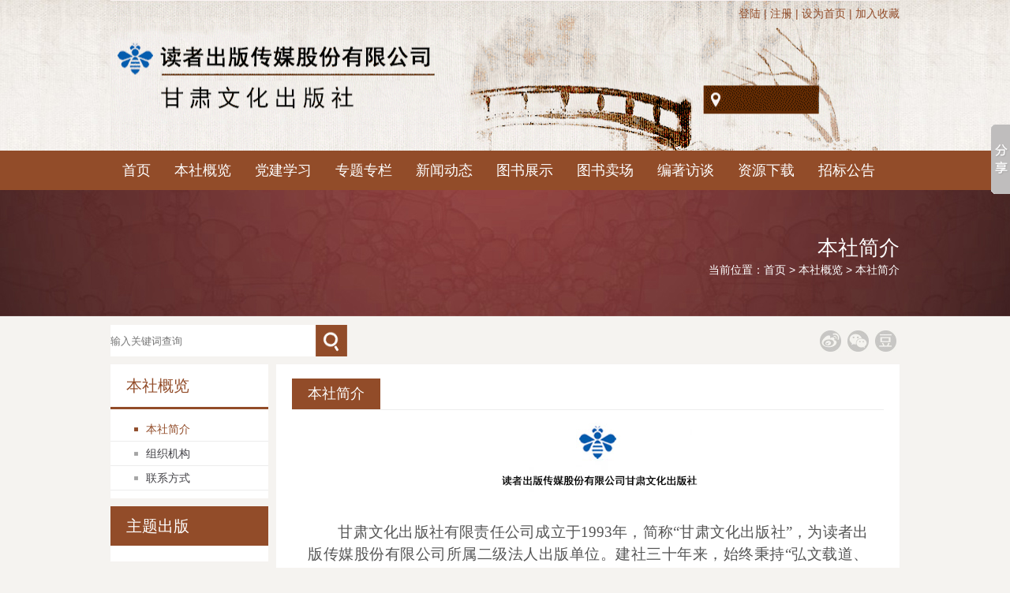

--- FILE ---
content_type: text/html
request_url: http://gswenhua.cn/htm/list/2_1.htm
body_size: 11927
content:

<!DOCTYPE html PUBLIC "-//W3C//DTD XHTML 1.0 Transitional//EN" "http://www.w3.org/TR/xhtml1/DTD/xhtml1-transitional.dtd">
<html xmlns="http://www.w3.org/1999/xhtml">
<head>
<meta http-equiv="Content-Type" content="text/html; charset=gb2312" />
<meta name="keywords" content="甘肃文化出版社,甘肃图书出版,甘肃文化出版机构,甘肃文学出版"/>
<meta name="description" content="甘肃文化出版社创建于1993年6月8日，是甘肃省新闻出版局主管主办的综合性国有出版单位。" />
<meta name="author" content="宏点网络网站管理系统|HDWS40S0300(042)" />
<meta name="copyright" content="甘肃文化出版社有限责任公司"/>
<title>本社简介|甘肃文化出版社</title>
<script src="../../HdInc/AInc.js"></script>
<script src="../../HdInc/AJs.js"></script>
<script>
$().ready(function() {
	$("#UserLoginStrTop").load("../../HdApp/HdBas/HdAjaxGetData.asp?ac=UserLoginStr&ComUrl=~~^~~^htm^list^2_1~htm");
	$("abbr.timeago").timeago();
});
</script>
<link rel="stylesheet" type="text/css" href="../../HdImg/HdBas/HdCss.css"/>
<link href="../../HdInc/css/smoothness/JQUIA.css" rel="stylesheet" type="text/css" />
<script>
checkBrowser("/m.asp?redirect_uri="+encodeURIComponent(window.location.href));
function checkBrowser(url) {
var ua = navigator.userAgent;
if (ua.match(/(iphone|Android|midp-2|opera mini|ucweb|windows ce|symbianos|blackberry|nokia|palm|cellphone)/i)) {
window.location.href = url;
}
}
</script>
</head>

<body>


<div style="width:100%; height:191px; background:url(../../HdImg/HdBas/top_bg.jpg) repeat-x center;">
  <div class="body" style="height:191px;">
    <h1 id="logo"> <a href="/" target="_blank"><img src="../../HdAtt/img/2021/04/20210427100105778.gif" alt="1000_191px" border="0" width="1000" height="191"  /></a> </h1>
    <div id="shoucang" class="ftColor"> <a href="#">登陆</a> | <a href="#">注册</a> | <a onclick="SetHome(window.location)" href="javascript:void(0)">设为首页</a> | <a onclick="AddFavorite(window.location,document.title)" href="javascript:void(0)">加入收藏</a> </div>
  </div>
</div>
<div style="width:100%; height:50px; background:#924c29;">
  <div class="body" style="height:50px; z-index:10;">
    <div id="menu">
      <ul>
             <li><a href="/">首页</a></li>
                     
            <li><a href="../../htm/list/2_1.htm">本社概览</a>
                 
                <ul class="erji1">
                       
                          <li><a href="../../htm/list/2_1.htm">本社简介</a></li>
                         
                          <li><a href="../../htm/list/4_1.htm">组织机构</a></li>
                         
                          <li><a href="../../htm/list/7_1.htm">联系方式</a></li>
                       
                </ul>
                <div class="clear"></div>
                
            </li>
         
            <li><a href="../../htm/list/50_1.htm">党建学习</a>
                 
                <ul class="erji2">
                       
                          <li><a href="../../htm/list/50_1.htm">党建活动</a></li>
                         
                          <li><a href="../../htm/list/55_1.htm">专题学习</a></li>
                       
                </ul>
                <div class="clear"></div>
                
            </li>
         
            <li><a href="../../htm/list/62_1.htm">专题专栏</a>
                
            </li>
         
            <li><a href="../../htm/list/27_1.htm">新闻动态</a>
                
            </li>
         
            <li><a href="../../htm/list/10_1.htm">图书展示</a>
                 
                <ul class="erji5">
                       
                          <li><a href="../../htm/list/63_1.htm">新书速递站</a></li>
                         
                          <li><a href="../../htm/list/10_1.htm">主题出版</a></li>
                         
                          <li><a href="../../htm/list/60_1.htm">敦煌与丝路学</a></li>
                         
                          <li><a href="../../htm/list/12_1.htm">西夏学</a></li>
                         
                          <li><a href="../../htm/list/32_1.htm">简牍学</a></li>
                         
                          <li><a href="../../htm/list/58_1.htm">古籍整理</a></li>
                         
                          <li><a href="../../htm/list/59_1.htm">青少读物</a></li>
                       
                </ul>
                <div class="clear"></div>
                
            </li>
         
            <li><a href="../../htm/list/14_1.htm">图书卖场</a>
                 
                <ul class="erji6">
                       
                          <li><a href="../../htm/list/14_1.htm">活动特惠</a></li>
                         
                          <li><a href="https://shop106795027.taobao.com/?spm=a230r.7195193.1997079397.2.7ca92251LxyKo7" target="_blank">淘宝商城</a></li>
                       
                </ul>
                <div class="clear"></div>
                
            </li>
         
            <li><a href="../../htm/list/18_1.htm">编著访谈</a>
                
            </li>
         
            <li><a href="../../htm/list/52_1.htm">资源下载</a>
                
            </li>
         
            <li><a href="../../htm/list/54_1.htm">招标公告</a>
                
            </li>
           
         </ul>
    </div>
  </div>
</div>
<div style="width:100%; height:160px; background:url(../../HdImg/HdBas/neiye_pic.jpg) repeat-x center;">
	<div class="body" style="height:160px;">
    	<div id="weizhi">
        	<div class="big">本社简介</div>
            <div class="small">当前位置：<a href="/">首页</a> &gt; <a href="#">本社概览</a> &gt; <a href="#">本社简介</a> </div>
        </div>
    </div>
</div>
<div class="body" style="height:61px; z-index:1;">
  <div id="sch_box">
    <form name="scht" id="scht" method="post" action="../../HdApp/S/" target="_blank">
      <input name="w" id="wt" value=""  placeholder="输入关键词查询" x-webkit-speech />
      <input name="schSubmit" id="schSubmit" type="submit" value="" />
    </form>
  </div>
  <div id="tianqi">
    
  </div>
  <div id="erweima">
    <ul>
      <li><a href="#"><img src="../../HdImg/HdBas/xinlang.jpg" width="27" height="27"/></a></li>
      <li class="weixin">
        <div class="weixin_main"> <a href="/" target="_blank"><img src="../../HdAtt/img/2014/06/20140605090206128.png" alt="150_193px" border="0" width="150" height="193"  /></a> </div>
      </li>
      <li><a href="#"><img src="../../HdImg/HdBas/doubian.jpg" width="27" height="27"/></a></li>
    </ul>
  </div>
</div>
<div class="body"  id="NeiMain">
  <div id="LeftDiv"> 
    
<div class="ListTitle">本社概览</div>
<ul class="LeftMenu">
<li class="mChoose"><a href="../../htm/list/2_1.htm">本社简介</a>
						
</li>

<li class="mNormal"><a href="../../htm/list/4_1.htm">组织机构</a>
						
</li>

<li class="mNormal"><a href="../../htm/list/7_1.htm">联系方式</a>
						
</li>

</ul>
<h2 class="column3">
	
	<a href="">主题出版</a>
</h2>
<script>
$().ready(function() {
	$(".tuijian").load("../../HdApp/HdBas/HdAjaxGetData.asp?ac=tuijian");
});
</script>
<div class="tuijian">
	
</div> 
  </div>
  <div id="MainDiv">
  	<h2 class="column" style="padding:0;">
      <p class="column_text"><a>本社简介</a></p>
      <!--<p class="column_more ftColor">当前位置：<a href="/">首页</a> &gt; <a href="#">本社概览</a> &gt; <a href="#">本社简介</a></p>-->
    </h2>
    
    <div id="ContentDetail"> <p align="" style="text-align: center; margin-top: 0px; margin-bottom: 0px; text-indent: 2em; line-height: 1.5;"><img align="center" border="0" src="../../HdAtt/img/2021/04/20210412172220890.jpg"></p>
　　
<p align="" style="margin-top: 0px; margin-bottom: 0px;text-align: justify; line-height: 1.5;"><span style="font-size: 14pt;">　　<span style="font-size: 14pt; font-family: 仿宋, 仿宋_GB2312;">甘肃文化出版社有限责任公司成立于1993年，简称“甘肃文化出版社”，为读者出版传媒股份有限公司所属二级法人出版单位。建社三十年来，始终秉持“弘文载道、尚精出新”的出版宗旨，躬行“以朴见实、以诚见真”的出版态度，践行“以严求精、以变求新”的出版作风，探索形成了以“专、优、特、融”为追求，“精、美、新、雅”为目标的出版定位。</span></span></p>
<p align="" style="margin-top: 0px; margin-bottom: 0px;  text-align: justify; line-height: 1.5;"><span style="font-size: 14pt; font-family: 仿宋, 仿宋_GB2312;">　　自建社迄今，甘肃文化出版社在西夏学、敦煌学与丝绸之路学、藏学、简牍学、古籍文献、主题出版、精品教辅七大板块厚积薄发，先后策划实施了一大批具有重要传承价值、学术价值和出版价值的精品图书，如《回族典藏全书》《甘肃宕昌藏族家藏古藏文苯教文献》《甘肃青海四川民间古藏文苯教文献》《西夏学文库》《敦煌与丝绸之路研究丛书》《丝绸之路历史文化研究书系》《甘肃秦汉简牍集释》《藏传佛教高僧弘法手迹珍典》《陇右文库》《雅学堂丛书》等。一大批精品图书入选国家重点出版物出版规划、国家出版基金、国家古籍整理出版资助项目、国家民族文字出版资金资助项目等。经过多年的积累传承，甘肃文化出版社出版的图书获得业界高度认可，百余种图书先后获得国家级或省部级奖励，《回族典藏全书》获第三届中华优秀出版物奖图书奖；《甘肃宕昌藏族家藏古藏文苯教文献（30册）（藏文）》获第四届中华优秀出版物奖图书提名奖、第三届中国藏学研究珠峰奖基础资料成果类三等奖；《西夏文字典》获第八届中华优秀出版物奖图书提名奖；2018年，甘肃文化出版社入选中国图书海外馆藏影响力出版100强。</span></p>
<p align="" style="margin-top: 0px; margin-bottom: 0px;  text-align: justify; line-height: 1.5;"><span style="font-size: 14pt; font-family: 仿宋, 仿宋_GB2312;">　　自建社以来，甘肃文化出版社坚持“专业化、特色化、精品化”的出版定位，全力实施出版品质提升工程，践行“一书一品”思路，谋特色、出精品，实现社会效益和经济效益统一。</span></p>
<p align="" style="margin-top: 0px; margin-bottom: 0px; text-align: justify; line-height: 1.5;"><span style="font-size: 14pt; font-family: 仿宋, 仿宋_GB2312;">　　截至目前，我社有办公场地1处，占地约962平方米。下设人文社科编辑部、大众阅读编辑部、基础教育编辑部、策划部、市场营销部、综合服务部等6个部门。</span></p> </div>
    
  </div>
  <div class="clear"></div>
</div>
<div class="body" style="height:120px;">
  <div id="fot_info">
    <p class="fot_nav"><a href="../../htm/list/34_1.htm">联系我们</a>　|　<a href="../../htm/list/36_1.htm">法律声明</a>　|　<a href="../../HdApp/HdBas/MessageMain.asp?ClassId=2">意见反馈</a></p>
    <p> Copyright &copy; <script type="text/javascript">var myDate = new Date();document.write(myDate.getFullYear());</script> 甘肃文化出版社有限责任公司　版权所有　设计制作　<a href="http://www.hongdianwangluo.com" target="_blank">宏点网络</a></p>
    <p>地址：兰州市曹家巷1号新闻出版大厦18楼　电话：0931-2131306,0931-2131307　　电邮：<a href="mailto:gswenhuapress@163.com" target="_blank">gswenhuapress@163.com</a> <a href="http://beian.miit.gov.cn" target="_blank">陇ICP备19004266号</a>
    
    <a target="_blank" href="http://www.beian.gov.cn/portal/registerSystemInfo?recordcode=62010202002998"><img src="../../hdimg/hdbas/ga.png" alt="甘公网安备 62010202002998号"/> 甘公网安备 62010202002998号 </a>
    </p>
  </div>
</div>
<script>window._bd_share_config={"common":{"bdSnsKey":{},"bdText":"","bdMini":"2","bdMiniList":false,"bdPic":"","bdStyle":"0","bdSize":"16"},"slide":{"type":"slide","bdImg":"3","bdPos":"right","bdTop":"100"}};with(document)0[(getElementsByTagName('head')[0]||body).appendChild(createElement('script')).src='http://bdimg.share.baidu.com/static/api/js/share.js?v=89860593.js?cdnversion='+~(-new Date()/36e5)];</script>
<script type="text/javascript" src="https://js.users.51.la/21373551.js"></script>
<div id="sysWin" style="z-index:9999;"  class="dialogTips"></div>
<div id="sysAlert" style="z-index:9999;"  class="dialogTips"></div>
<div id="sysConfirm" style="z-index:9999;"  class="dialogTips"></div>



</body>
</html>



--- FILE ---
content_type: text/html; Charset=GB2312
request_url: http://gswenhua.cn/HdApp/HdBas/HdAjaxGetData.asp?ac=tuijian
body_size: 137
content:

	<ul>
        

        <div class="clear"></div>
      </ul>
	

--- FILE ---
content_type: text/css
request_url: http://gswenhua.cn/HdImg/HdBas/HdCss.css
body_size: 5962
content:
@charset "gb2312";
/* CSS Document */

/* 
Copyright 2001-2013 Grand Point Inc.
2013_3 by Wang Li
 */

/*嵌套自定义CSS样式写在这里*/
body {
	background: #f5f3f0;
}

#NeiMain {}

#LeftDiv {
	width: 200px;
	float: left;
}

#MainDiv {
	width: 750px;
	float: right;
	font-weight: normal;
	background: #fff;
	padding: 18px 20px;
}

#topNavs {
	padding: 5px 10px;
	line-height: 2em;
}

.ListTitle {
	font-size: 20px;
	height: 54px;
	line-height: 54px;
	border-bottom: 3px solid #924c29;
	padding-left: 20px;
	color: #924c29;
	background: #fff;
}

.body {
	width: 1000px;
	position: relative;
	margin: 0 auto;
}

#logo {
	width: 1000px;
	height: 191px;
	position: absolute;
	top: 0;
	left: 0;
	z-index: 1;
}

#shoucang {
	width: 250px;
	height: 35px;
	position: absolute;
	top: 0;
	right: 0;
	z-index: 2;
	line-height: 35px;
	text-align: right;
	color: #
}

#menu {
	width: 1000px;
	height: 50px;
	position: absolute;
	top: 0;
	left: 0;
}

#menu li {
	height: 50px;
	float: left;
	position: relative;
}

#menu li a {
	display: block;
	height: 50px;
	line-height: 50px;
	text-align: center;
	color: #fff;
	font-size: 18px;
	padding: 0 15px;
}

#menu li a:hover {
	background: #6c361c;
}

#menu li ul {
	position: absolute;
	top: 50px;
	left: 0;
	background: #924c29;
	display: none;
}

#menu li ul.erji6 li {
	width: 100%;
}

#menu li ul.erji4,
#menu li ul.erji5 {
	width: 150px;
	left: 50%;
	transform: translateX(-50%);
}

#menu li li {
	float: none;
}

#ad_box {
	width: 100%;
	height: 340px;
	position: relative;
	overflow: hidden;
}

#ad_main {
	width: 1600px;
	height: 340px;
	position: absolute;
	top: 0;
	left: 50%;
	margin-left: -800px;
	overflow: hidden;
}

#sch_box {
	width: 300px;
	height: 40px;
	position: absolute;
	top: 11px;
	left: 0;
	background: url(sch_bg.jpg) no-repeat center;
}

#sch_box #wt {
	width: 260px;
	height: 40px;
	float: left;
	background: none;
	border: none;
}

#sch_box #schSubmit {
	width: 40px;
	height: 40px;
	float: right;
	background: none;
	border: none;
	cursor: pointer;
}

#tianqi {
	width: 340px;
	height: 30px;
	position: absolute;
	top: 18px;
	left: 320px;
	line-height: 30px;
	color: #924c29;
}

#erweima {
	width: 105px;
	height: 27px;
	position: absolute;
	top: 18px;
	right: 0;
}

#erweima li {
	width: 27px;
	height: 27px;
	float: left;
	margin: 0 4px;
}

#erweima .weixin {
	background: url(weixin1.jpg) no-repeat center;
	position: relative;
}

#erweima li.weixin:hover {
	background: url(weixin.jpg) no-repeat center;
}

.weixin_main {
	width: 150px;
	height: 193px;
	position: absolute;
	top: 27px;
	left: -65px;
	display: none;
	z-index: 10;
}

.bdbtm {
	border-bottom: 3px solid #924c29;
	background: #fff;
}

#xinwen {
	width: 660px;
	height: 333px;
	position: absolute;
	top: 0;
	left: 0;
}

#shipin {
	width: 320px;
	height: 333px;
	position: absolute;
	top: 0;
	right: 0;
}

#jingpin {
	width: 1000px;
	height: 522px;
	position: absolute;
	top: 0;
	left: 0;
}

#xinshu {
	width: 320px;
	height: 522px;
	position: absolute;
	top: 0;
	right: 0;
}

#zhuanti {
	width: 660px;
	height: 371px;
	position: absolute;
	top: 0;
	left: 0;
}

#paihang {
	width: 320px;
	height: 371px;
	position: absolute;
	top: 0;
	right: 0;
	overflow: hidden;
}

.column {
	height: 39px;
	border-bottom: 1px solid #ededed;
	padding: 17px 17px 0;
	font-weight: normal;
}

.column .column_text {
	width: auto;
	height: 39px;
	background: #924c29;
	line-height: 39px;
	text-align: center;
	float: left;
	padding: 0 20px
}

.column .column_text a {
	font-size: 18px;
	color: #fff;
}

.column .column_more {
	float: right;
	font-size: 12px;
	line-height: 39px;
}

.pd17 {
	padding: 17px 17px 0;
}

.ClsListDl2 {
	height: 245px;
}

.tw_left {
	width: 325px;
	height: 175px;
	float: left;
}

.tw_left img {
	border: 1px solid #eee;
}

.tw_right {
	width: 280px;
	height: 175px;
	float: right;
}

.tw_right .text1 {}

.tw_right .text1 a {
	font-size: 16px;
	line-height: 30px;
}

.tw_right .text2 {
	font-size: 12px;
	line-height: 26px;
	color: #a4a4a4;
	padding-top: 10px;
}

.tw_right .more {
	padding-top: 5px;
}

.tw_right .more a {
	color: #924c29;
}

.sjfx .fengxiang {
	float: right;
}

.sjfx {
	padding-top: 10px;
}

.sjfx .shijian {
	float: left;
	font-size: 12px;
	background: url(dot3.jpg) 0 50% no-repeat;
	padding-left: 15px;
	color: #909090;
}

.news_list {
	height: 80px;
	padding-top: 15px;
}

.news_list li {
	width: 300px;
	float: left;
	background: url(dot2.jpg) 0 50% no-repeat;
	padding-left: 10px;
	height: 30px;
	line-height: 30px;
}

#shipin_main {
	width: 266px;
	margin: 0 auto;
}

#shipin_main h2 {
	height: 60px;
	line-height: 60px;
	text-align: center;
	font-weight: normal;
	font-size: 18px;
}

.jingpin_list {}

.jingpin_list li {
	width: 102px;
	height: 225px;
	float: left;
	margin-right: 21px;
}

.jingpin_list li.nomg {
	margin-right: 0;
}

.jingpin_list .pic {
	width: 102px;
	height: 136px;
}

.jingpin_list .text1 {
	height: 25px;
	line-height: 25px;
	padding-top: 8px;
}

.jingpin_list .zuozhe {
	font-size: 12px;
	line-height: 20px;
}

.jingpin_list .jiage {
	font-size: 12px;
	line-height: 20px;
}

.jingpin_list .jiage span {
	color: #924c29;
	font-weight: bold;
}

.xinshu_main {
	width: 260px;
	margin: 0 auto;
	margin-top: 20px;
}

.xinshu_main li {
	width: 100px;
	height: 225px;
	float: left;
	text-align: center;
	font-size: 12px;
	line-height: 20px;
	margin-right: 60px;
}

.xinshu_main li.nomg {
	margin-right: 0;
}

.xinshu_main .pic {
	width: 100px;
	height: 130px;
	background: url(xinshu_bg.jpg) no-repeat center;
	text-align: left;
}

.xinshu_main .text1 {
	padding-top: 5px;
}

.xinshu_main .jiage span {
	color: #924c29;
}

.xinshu_main .wyyd a {
	display: block;
	width: 64px;
	height: 20px;
	line-height: 20px;
	color: #fff;
	background: #924c29;
	margin: 5px auto 0;
}

.column2 {
	height: 39px;
	border-bottom: 1px solid #e5e3e1;
	padding: 17px 17px 0;
	font-weight: normal;
}

.column2 .column_text {
	width: 78px;
	height: 39px;
	line-height: 39px;
	text-align: center;
	float: left;
	border-bottom: 1px solid #924c29;
}

.column2 .column_text a {
	font-size: 18px;
	color: #924c29;
}

.column2 .column_more {
	float: right;
	font-size: 12px;
	line-height: 39px;
}

.leftLoop {
	overflow: hidden;
	position: relative;
	width: 1000px;
	height: 279px;
	background: url(jingpin_bg.jpg) no-repeat center bottom;
}

.leftLoop .hd {
	overflow: hidden;
	width: 1000px;
	height: 26px;
	position: absolute;
	top: 107px;
	left: 0;
	z-index: 1;
}

.leftLoop .hd .prev,
.leftLoop .hd .next {
	display: block;
	width: 26px;
	height: 26px;
	float: left;
	overflow: hidden;
	cursor: pointer;
	background: url(icoLeft.jpg) no-repeat;
}

.leftLoop .hd .next {
	background: url(icoright.jpg) no-repeat;
	float: right;
}

.leftLoop .bd {
	width: 850px;
	height: 196px;
	position: absolute;
	top: 22px;
	left: 80px;
	z-index: 2;
	overflow: hidden;
}

.leftLoop .bd ul {
	overflow: hidden;
	zoom: 1;
}

.leftLoop .bd ul li {
	margin-right: 47px;
	width: 132px;
	height: 196px;
	background: url(book_bg.png) no-repeat center;
	float: left;
	display: _inline;
}

.leftLoop .bd .pic {
	padding: 5px 0 0 7px;
}

.leftLoop .bd .title {
	padding-left: 8px;
	font-size: 12px;
	line-height: 20px;
	padding-top: 3px;
}

.leftLoop .bd .jiage {
	font-size: 12px;
	padding-left: 8px;
	color: #924c29;
}

.zhianti_pic li {
	width: 284px;
	height: 122px;
	background: #f3db47;
	padding: 6px;
	float: left;
	margin-right: 34px;
}

.zhianti_pic li.nomg {
	margin-right: 0;
}

.zhianti_pic .pic_box {
	float: left;
}

.zhianti_pic .pic_box img {
	border: 2px solid #fff;
}

.zhianti_pic .text_box {
	width: 174px;
	float: right;
}

.zhianti_pic .text_box .text1 a {
	color: #424146;
	line-height: 40px;
	font-weight: bold;
}

.zhianti_pic .text_box .text2 {
	font-size: 12px;
	line-height: 24px;
	color: #424146;
}

.zhuanti_text {
	padding-top: 12px;
}

.zhuanti_text li {
	float: left;
	width: 286px;
	height: 35px;
	margin-right: 34px;
	background: url(dot9.jpg) 0 50% no-repeat;
	padding-left: 10px;
	line-height: 35px;
}

.zhuanti_text li.nomg {
	margin-right: 0;
}

.zhuanti_text h2 {
	font-weight: normal;
	font-size: 16px;
	height: 30px;
	line-height: 30px;
}

.news_text li {
	height: 35px;
	background: url(dot9.jpg) 0 50% no-repeat;
	padding-left: 10px;
	line-height: 35px;
}

#paihanglist {
	position: absolute;
	top: 55px;
	left: 0;
	width: 230px;
}

#paihanglist li {
	border-bottom: 1px dashed #dedede;
}

#paihanglist li div {
	position: relative;
	height: 112px;
	width: 230px;
}

#paihanglist li div img {
	position: absolute;
	top: 0;
	left: 0;
}

#paihanglist li div em {
	position: absolute;
	bottom: 10px;
	left: 5px;
	line-height: 25px;
	font-style: normal;
	color: #aaa;

}

#paihanglist p {
	line-height: 34px;
}

#paihanglist .phSpanbg2 {

	background: url(num_bg2.jpg) no-repeat center;
	line-height: 14px;
	padding: 0 5px;
	margin-right: 8px;
	color: #fff;
}

#paihanglist .phSpanbg {
	background: url(num_bg.jpg) no-repeat center;
	color: #FFF;
	line-height: 14px;
	padding: 0 5px;
	margin-right: 8px;
}

#zuozhe {
	width: 660px;
	height: 373px;
	position: absolute;
	top: 0;
	left: 0;
}

#shouji {
	width: 320px;
	height: 262px;
	position: absolute;
	top: 0;
	right: 0;
}

#zxgs {
	width: 155px;
	height: 50px;
	position: absolute;
	top: 276px;
	right: 165px;
}

#wycs {
	width: 155px;
	height: 50px;
	position: absolute;
	top: 276px;
	right: 0px;
}

.zuozhe_list li {
	width: 117px;
	height: 280px;
	float: left;
	text-align: center;
	margin-right: 52px;
}

.zuozhe_list .text1 a {
	line-height: 35px;
}

.zuozhe_list .text2 {
	line-height: 22px;
	text-align: left;
	font-size: 12px;
	color: #a4a4a4;
}

.zuozhe_list .xiangxi a {
	display: block;
	width: 64px;
	height: 20px;
	line-height: 20px;
	background: #924c29;
	color: #fff;
	font-size: 12px;
	margin: 8px auto 0;
}

.zuozhe_list li.nomg {
	margin-right: 0;
}

#shupin {
	width: 660px;
	height: 392px;
	position: absolute;
	top: 0;
	left: 0;
}

#weibo {
	width: 320px;
	height: 392px;
	position: absolute;
	top: 0;
	right: 0;
}

.shupin_list li {
	height: 40px;
	line-height: 40px;
}

.shupin_list li a {
	padding-left: 15px;
}

.shupin_list .shijian {
	float: right;
	color: #a4a4a4;
	font-size: 12px;
}

.shupin_list .zhailu {
	background: #924c29;
	color: #fff;
	padding: 0 5px;
	font-size: 12px;
}

#jiaoliu {
	width: 1000px;
	position: absolute;
	top: 0;
	left: 0;
	padding-bottom: 10px;
}

#xiazai {
	width: 320px;
	height: 352px;
	position: absolute;
	top: 0;
	right: 0;
}

.jiaoliu_list li {
	height: 90px;
}

.jiaoliu_list .text1 {
	height: 35px;
	line-height: 35px;
}

.jiaoliu_list .text1 a {
	padding-left: 15px;
}

.jiaoliu_list .text1 .wen {
	background: #459a15;
	padding: 0 5px;
	color: #fff;
	font-size: 12px;
}

.jiaoliu_list .text2 {
	line-height: 26px;
	font-size: 12px;
	color: #a4a4a4;
	height: 52px;
}

.jiaoliu_list .text2 .da {
	background: #924c29;
	padding: 0 5px;
	color: #fff;
}

.jiaoliu_list .text2 .right {
	float: right;
	width: 577px;
	display: block;
}

.infolist1 li {
	height: 35px;
	line-height: 35px;
	background: url(dot9.jpg) 0 50% no-repeat;
	padding-left: 10px;
}

#link {
	width: 1000px;
	height: 151px;
	position: absolute;
	top: 0;
	left: 0;
}

.link_list {
	padding: 20px 0 0 20px;
}

#linkList {
	padding: 20px 0px;
}

#linkList li,
.link_list li {
	float: left;
	width: 180px;
	height: 58px;
	margin-right: 15px;
}

#linkList li img,
.link_list li img {
	border: 1px solid #ededed;
}

#linkList li.nomg,
.link_list li.nomg {
	margin-right: 0;
}

#fot_info {
	text-align: center;
	line-height: 30px;
	font-size: 12px;
	padding-top: 10px;
	color: #b8b0a4;
}

#fot_info a {
	color: #b8b0a4;
}

#fot_info .fot_nav {
	color: #8b7f6c;
}

#fot_info .fot_nav a {
	color: #8b7f6c;
}

#accordion {}

#accordion .title {
	display: block;
	cursor: pointer;
	height: 36px;
	line-height: 36px;
	overflow: hidden;
}

#accordion .title .num {
	background: #924c29;
	padding: 0 5px;
	color: #fff;
}

#accordion .title .dingjia {
	float: right;
	color: #a4a4a4;
}

#accordion .title a {
	padding-left: 10px;
}

#accordion ul {
	display: none;
	margin-left: 28px;
	background: #fff;
	overflow: hidden;
}

#accordion ul li {
	font-weight: normal;
	cursor: auto;
	background-color: #fff;
	height: 112px;
}

#accordion ul li .pic_box {
	width: 84px;
	height: 110px;
	float: left;
}

#accordion ul li .text_box {
	width: 160px;
	height: 112px;
	float: right;
}

#accordion ul li .text_box .text1 a {
	padding: 0;
	line-height: 30px;
}

#accordion ul li .text_box .text2 {
	line-height: 25px;
	font-size: 12px;
	color: #a4a4a4;
}

#accordion ul li .text_box .jiage {
	width: 85px;
	height: 20px;
	background: #924c29;
	color: #fff;
	font-size: 12px;
	line-height: 20px;
	text-align: center;
	margin-top: 5px;
}

#accordion a {
	text-decoration: none;
}

#accordion a:hover {
	text-decoration: underline;
}

.column3 {
	height: 50px;
	background: #924c29;
	line-height: 50px;
	margin-top: 10px;
}

.column3 a {
	color: #fff;
	padding-left: 20px;
	font-size: 20px;
	font-weight: normal;
}

.tuijian {
	background: #fff;
	padding-top: 20px;
}

.tuijian li {
	width: 102px;
	height: 225px;
	margin: 0 auto;
}

.tuijian .pic {
	width: 102px;
	height: 136px;
}

.tuijian .text1 {
	height: 25px;
	line-height: 25px;
	padding-top: 8px;
}

.tuijian .zuozhe {
	font-size: 12px;
	line-height: 20px;
}

.tuijian .jiage {
	font-size: 12px;
	line-height: 20px;
}

.tuijian .jiage span {
	color: #924c29;
	font-weight: bold;
}

.ClsListTb .ri {
	width: 50px;
	text-align: center;
	font-size: 30px;
	color: #7a7a7a;
	line-height: 30px;
	padding-top: 5px;
}

.ClsListTb .nianyue {
	font-size: 12px;
	text-align: center;
	width: 50px;
	color: #7a7a7a;
}

.ClsListTb .text1 a {
	color: #4a4947;
	line-height: 33px;
	font-size: 14px;
	font-weight: bold;
}

.ClsListTb .text2 {
	color: #aaa;
	font-size: 12px;
	line-height: 22px;
}

.ClsListTb .border3 {
	border-bottom: 1px dashed #d8d8d8;
}

.ClsListUl {
	padding: 28px 0 0;
}

.ClsListUl li {
	width: 236px;
	height: 178px;
	border: 1px solid #eee;
	position: relative;
	float: left;
	margin-right: 18px;
	margin-bottom: 30px;
}

.ClsListUl li .pic {
	width: 236px;
	height: 178px;
	position: absolute;
	top: 0;
	left: 0;
	z-index: 1;
}

.ClsListUl li .title1 {
	width: 236px;
	height: 35px;
	position: absolute;
	bottom: 0;
	left: 0;
	background: url(title1_bg.png) no-repeat center;
	line-height: 35px;
	z-index: 2;
}

.ClsListUl li .title1 a {
	color: #fff;
	padding-left: 10px;
}

.ClsListUl li.nomg {
	margin-right: 0;
}

.ClsListDl {
	height: 251px;
	padding: 15px 0;
	border-bottom: 1px dashed #eee;
}

.ClsListDl dt {
	float: left;
	margin-right: 20px;
}

.ClsListDl dd {
	float: left;
	width: 540px;
}

.ClsListDl dt img {
	border: 1px solid #eee;
}

.ClsListDl .text1 a {
	font-size: 18px;
	color: #924c29;
}

.ClsListDl .text1 .goumai {
	float: right;
}

.ClsListDl .text1 .goumai a {
	display: block;
	height: 30px;
	width: 100px;
	line-height: 30px;
	text-align: center;
	color: #fff;
	background: #924c29;
	font-size: 14px;
}

.ClsListDl .text2 {
	line-height: 26px;
	padding-top: 10px;
	color: #989898;
}

.ClsListDl .text2 span a {
	color: #924c29;
}

.ClsListDl .bianzhuzhe {
	line-height: 30px;
	color: #555;
}

.ClsListDl .dingjia {
	line-height: 30px;
	color: #555;
}

.ClsListDl .chubanshijian {
	line-height: 30px;
	color: #555;
}

.ClsListDl .dingjia span {
	color: #924c29;
}

.ClsListUl2 {
	padding: 28px 0 0;
}

.ClsListUl2 li {
	width: 170px;
	height: 360px;
	float: left;
	margin-right: 23px;
}

.ClsListUl2 li.nomg {
	margin-right: 0;
}

.ClsListUl2 .text1 a {
	line-height: 45px;
	color: #565656;
}

.ClsListUl2 .text2 {
	color: #a4a4a4;
}

#weizhi {
	width: auto;
	height: 60px;
	position: absolute;
	top: 60px;
	right: 0;
	text-align: right;
	color: #fff;
}

#weizhi a {
	color: #fff;
}

#weizhi .big {
	font-size: 26px;
	line-height: 26px;
}

#weizhi .small {
	line-height: 30px;
}

#book_info {
	background: #f5f3f0;
}

#book_info .pic {
	padding: 20px;
	width: 90px;
}

#book_info .infomain {
	padding: 20px;
}

#book_info .infomain td {
	height: 30px;
	line-height: 30px;
	color: #555;
}

#book_info .infomain span {
	color: #924c29;
}

/*嵌套自定义CSS样式写在之上，以下全局CSS请勿修改和删除*/

/*全局CSS开始，请勿删除或修改*/
* {
	font-family: "微软雅黑", verdana, arial;
	margin: 0;
	padding: 0;
}

;

h1,
h2,
h3,
h4,
h5,
h6,
h7,
th {
	font-weight: normal;
}

body {
	font-size: 14px;
}

img {
	border: 0;
}

ul,
li {
	list-style: none;
}

a {
	color: #424146;
	text-decoration: none;
}

a:hover {
	color: #F30;
}

.clear {
	clear: both;
}

.txtleft {
	text-align: left;
}

.txtright {
	text-align: right;
}

.font10 {
	font-size: 10px;
}

.ftBlue {
	color: #06C;
}

.ftOrange {
	color: #F90;
}

.ftYellow {
	color: #FF0;
}

.ftRed {
	color: #F00;
}

.ftGray {
	color: #666;
}

.ftGreen {
	color: #360;
}

.ftColor {
	color: #924c29;
}

.ftColor a {
	color: #924c29;
}

.ftStrong {
	font-weight: bold;
}

.ftUnderline {
	text-decoration: underline;
}

.ftOverline {
	text-decoration: line-through;
}

.ftItalic {
	font-style: italic;
}

.mouseHand {
	cursor: pointer;
}

.imgLine {
	padding: 3px;
	border: #E8E8E8 1px solid;
	background: #FFF;
}

/*页面布局*/
.ListTb th {
	font-size: 10px;
	text-align: right;
	width: 70px;
	padding: 2px;
}

.ListTb {
	border: 0;
	width: 100%;
	margin-top: 10px;
}

.ListTb td {
	padding: 3px;
	line-height: 20px;
	background: url(D_r16_c15.jpg) no-repeat left center;
	padding-left: 10px;

}

.formTb,
.schTb {
	margin: 5px 0;
	width: 100%;
	border: 1px solid #E8E8E8;
	background: #fff;
}

.schTb td,
.schTb th {
	padding: 5px;
	text-align: left;
}

.schTb th {
	background: #F9F9F9;
	font-weight: bold;
	color: #333;
	text-align: center;
}

.formTb td,
.formTb th {
	padding: 5px;
	text-align: left;
	background: #F8F8F8
}

.formTb td {
	background: #FCFCFC;
}

.formTb th {
	text-align: left;
	font-weight: bold;
}

.formTb input,
.formTb select,
.schTb input,
.schTb select {
	height: 23px;
	border: 1px solid #CCC;
	line-height: 23px;
}

.formTb input[type="checkbox"],
.formTb input[type="radio"],
.schTb input[type="checkbox"],
.schTb input[type="radio"] {
	border: 0;
	height: 12px;

}

.formTb label {
	line-height: 23px;
}

.button {
	background: #E8E8E8;
	color: #333;
	border: 0;
	font-weight: bold;
	padding: 3px;
	height: 30px;
}

.width100 {
	width: 100%;
}

.error {
	border: 1px solid #F00;
	background: #FFECEC;
}

.error th {
	background: url(../../HdInc/Images/error.png) no-repeat 4px 4px #FFECEC;
	width: 22px;
	height: 20px;
}

.error td {
	padding: 3px;
	color: #F00;
	background: #FFECEC;
}

.success {
	border: 1px solid #690;
	background: #F0FAE7;
}

.success th {
	background: url(../../HdInc/Images/success.png) no-repeat 4px 4px #F0FAE7;
	width: 22px;
}

.success td {
	padding: 3px;
	color: #360;
	background: #F0FAE7;
}

.info {
	border: 1px solid #09C;
	background: #DFF4FF;
}

.info th {
	background: url(../../HdInc/Images/info.png) no-repeat #DFF4FF 4px 4px;
	width: 20px;
}

.info td {
	padding: 3px;
	color: #069;
	background: #DFF4FF;
}

.warning {
	border: 1px solid #F90;
	background: #FCF9DA;
}

.warning th {
	background: url(../../HdInc/Images/warning.png) no-repeat 4px 4px #FCF9DA;
	width: 22px;
}

.warning td {
	padding: 3px;
	color: #C63;
	background: #FCF9DA;
}

input.error,
textarea.error {
	background: #FFF0F0;
	border: 1px solid #FDD;
	display: block;
}

label.error {
	color: #F90;
	border: 0;
	background: none;
	margin-left: 5px;
}

.divSCROLLBAR {
	scrollbar-face-color: #FFFFFF;
	scrollbar-shadow-color: #D2E5F4;
	scrollbar-highlight-color: #D2E5F4;
	scrollbar-3dlight-color: #FFFFFF;
	scrollbar-darkshadow-color: #FFFFFF;
	scrollbar-track-color: #FFFFFF;
	scrollbar-arrow-color: #D2E5F4;
}

.frUser {}

.frUser caption {
	text-align: left;
	font-size: 20px;
}

.frUser th {
	line-height: 30px;
	font-weight: bold;
	width: 60px;
	height: 40px;
	text-align: right;
	padding: 0 5px;
}

.frUser th label {
	font-size: 14px;
}

.UserInput {
	height: 25px;
	line-height: 25px;
	font-size: 14px;
	border: 1px solid #999;
	width: 200px;
}

.AutiInput {
	width: 40px;
}

#uMenu {
	border: 1px solid #E8E8E8;
}

#uMenu li {}

#uMenu li a {
	height: 30px;
	line-height: 30px;
	color: #333;
	background: #FFF;
	display: block;
	padding: 0 10px;
}

#uMenu li a:hover {
	background: #F5F5F5;
	font-weight: bold;
	font-size: 14px;
}

#fPasswordList p {
	line-height: 25px;
}

.Userlist {
	width: 100%;
	margin: 20px 0;
}

.Userlist th,
.Userlist td {
	padding: 5px;
}

.Userlist th {
	width: 30px;

}

.Userlist p {
	line-height: 25px;
}

.DemoDateWidth {
	width: 80px;
	font-size: 10px;
	text-align: right;
	font-weight: normal;
}

#ContentAbout {
	border: 1px solid #eee;
	background: #F9F9F9;
	padding: 5px;
	text-align: right;
	color: #999;
}

#ContentDetailUp {
	line-height: 2em;
	font-size: 12px;
	padding: 10px;
}

#ContentDetail {
	line-height: 2em;
	/*两倍行距，此处不要直接用px*/
	font-size: 14px;
	padding: 0 20px;
	color: #555;
}

#ContentDetail p {
	/*text-indent:2em;*/
	margin-bottom: 10px;
}

.clsdispTitle,
.clsdispTitle2 {
	background: #E0E0E0;
	height: 30px;
	line-height: 30px;
	font-size: 14px;
	font-weight: bold;
	color: #333;
	padding: 0 5px;
	border-bottom: 1px solid #C0C0C0;
}

.clsdispTitle2 {
	padding: 0;
}

#ClsXiangguan {}

#ClsXiangguan li {
	height: 30px;
	line-height: 30px;
	border-bottom: 1px dotted #E0E0E0;
	padding: 0 5px;
	list-style: none;
}

#ClsXiangguan span {
	font-size: 10px;
	margin-left: 10px;
	color: #CCC;
}

#Xiangguan {
	padding: 10px;
	border: 1px solid #CCC;
	margin-top: 20px;
}

#ClsReviews {}

.LeftMenu {
	background: #fff;
	padding: 10px 0;
}

.LeftMenu li {
	line-height: 30px;
	border-bottom: 1px solid #ededed;

}

.LeftMenu li a {
	display: block;
	background: url(dot2.jpg) 30px 50% no-repeat;
	padding-left: 45px;
}

.LeftMenu li.mChoose a,
.LeftMenu li a:hover {
	background: url(dot9.jpg) 30px 50% no-repeat;
	color: #924c29;
}

.LeftMenu li li.mNormal a {
	padding-left: 55px;
	background: url(dot2.jpg) 40px 50% no-repeat;
	color: #333;
}

.LeftMenu li li.mNormal a:hover,
.LeftMenu li li.mChoose a {
	background: url(dot9.jpg) 40px 50% no-repeat;
	color: #924c29;
	padding-left: 55px;
}

#ClsDetail {
	margin: 20px 0;
}

#ClsDetail h2 {
	font-size: 18px;
	line-height: 1.5em;
	font-weight: normal;
	text-align: center;
	color: #924c29;
}

#ClsDetail h3 {
	font-size: 12px;
	color: #999;
	line-height: 2em;
	font-weight: normal;
	text-align: center;
}


.sLabel {
	display: inline;
	padding: 0px 5px;
	;
	background: #F8F8F8;
	color: #069;
	margin-right: 5px;
	border: 1px solid #F2F2F2;
	line-height: 1.6em;
}

.dispLabel {
	display: inline;
	padding: 3px 5px;
	;
	background: #F8F8F8;
	color: #069;
	border: 1px solid #F2F2F2;
	line-height: 3em;
	margin-right: 6px;
	margin-bottom: 6px;
}

.hightline {
	background: #FF9;
	color: #C30;
}


#ClsReviewsList li {
	margin: 0 0 20px 0;
	background: #F8F8F8;
	padding: 10px;
	border-top: 1px solid #C8C8C8;
}

#ClsReviewsList li h4 {
	line-height: 2em;
	font-size: 12px;
	/*border-bottom:1px dotted #ccc;*/
	font-weight: normal;

}

#ClsReviewsList li h4 a {
	color: #036;
}

#ClsReviewsList li h5 {
	font-size: 10px;
	color: #999;
	line-height: 2em;
	font-weight: normal;
}

.ClsReviewDetail {
	padding: 10px;
	line-height: 1.8em;
	color: #999;
}

.JsPages {
	padding: 5px;
	text-align: right;
	clear: both;
}

#ClsReviewAdd {
	width: 100%;
	margin-top: 15px;
}

#ClsReviewAdd td,
#ClsReviewAdd th {
	padding: 5px;
}

#ClsReviewAdd input[type=text] {
	width: 360px;
	height: 20px;
	line-height: 20px;
	border: 1px solid #E8E8E8;
	padding: 5px;
}

#ClsReviewAdd .nmSubmit {
	border: 1px solid #069;
	width: 80px;
	text-align: center;
	height: 40px;
	line-height: 40px;
	background: #06C;
	color: #FFF;
	font-weight: bold;
	font-size: 14px;
	padding: 0;
}

#ClsReviewAdd textarea {
	width: 360px;
	height: 100px;
	line-height: 30px;
	border: 1px solid #E8E8E8;
	padding: 5px;
}

#ClsReviewAdd #Auti {
	width: 100px;
}

#ClsReviewAdd #ReviewBt {
	width: 80px;
}

#PreNextRs {
	margin: 10px 0;
}

#PreNextRs p {
	line-height: 2em;
	width: 50%;
	float: left;
	text-align: center;
}

.dialogTips {
	font-size: 12px;
}

.dialogTips h3 {
	font-weight: bold;
	line-height: 2em;
	font-size: 12px;
}

.dialogTips p {
	line-height: 2em;
	margin-bottom: 10px;
	color: #999;
}

.dialogTips ul {
	margin-left: 20px;
	padding: 0 0 0 20px;
}

.dialogTips li {
	line-height: 2em;
	list-style-type: disc;
	color: #666;
}

/*头部例子*/
#header {
	width: 960px;
	height: 100px;
	margin: 0 auto;
	border-bottom: 1px solid #666;
	padding: 20px;
	background: #F9F9F9;
}

#UserLoginStrTop {
	text-align: right;
	height: 30px;
}

#TopSearch {
	text-align: right;
}

/*脚部例子*/
#footer {
	width: 960px;
	height: 100px;
	margin: 0 auto;
	border-top: 1px solid #666;
	padding: 20px;
	background: #F9F9F9;
	text-align: center;
}

/*中间例子*/
#main {
	width: 1000px;
	background: #FFF;
	margin: 0 auto;
}

/*用户中心*/
#UserMain {
	width: 1000px;
	margin: 0 auto;
	background: #FFF;
}

#UserMain .uRight a {
	color: #06C;
	font-size: 12px;
	text-decoration: underline;
}

#UserMain .uLeft {
	width: 200px;
	padding: 20px;
	font-weight: normal;
}

#UserMain .uLeft h3 {
	width: 180px;
	height: 33px;
	background: url(U_Title_Bg.jpg) no-repeat;
	line-height: 33px;
	padding: 0 10px;
	color: #464637;
	font-size: 14px;
	text-align: left;
	font-weight: bold;
}

#UserMain .uLeft ul {
	border: 1px #DFDFD0 solid;
	width: 178px;
	background: #FAFAF3;
	padding: 10px;
	margin-bottom: 20px;
}

#UserMain .uLeft ul li {
	margin-bottom: 5px;
}

.uMenuNormal a {
	background: none;
	display: block;
	width: 140px;
	height: 30px;
	font-size: 14px;
	color: #343426;
	line-height: 30px;
	text-align: left;
	padding: 0 20px;
}

.uMenuNormal a:hover {
	font-weight: bold;
}

.uMenuChoose a {
	background: url(U_Menu_Bg.jpg) no-repeat;
	display: block;
	width: 140px;
	height: 30px;
	font-size: 14px;
	color: #F0F0E0;
	line-height: 30px;
	text-align: left;
	padding: 0 20px;
}

#UserMain .uRight {
	width: 740px;
	padding: 20px 20px 20px 0;
}

#UserMain .uRight h2 {
	background: #924c29;
	width: 720px;
	height: 40px;
	padding: 0 10px;
	line-height: 40px;
	color: #fff;
	font-weight: bold;
	font-size: 16px;
	margin-bottom: 1px;
}

#UserMain .uRight .Zhaiyao {
	width: 704px;
	padding: 15px;
	border: 3px solid #924c29;
}

.UserTb {
	width: 100%;
	background: #DDDDDD;
}

.UserTb td {
	padding: 12px;
	background: #FFF;
	line-height: 2em;
}

.UserTb th {
	padding: 12px;
	background: #FAFAF3;
	line-height: 2em;
	color: #464637;
	text-align: left;
	font-weight: bold;
}

.UserTb caption {
	background: #DFDFD0;
	text-align: left;
	padding: 0 10px;
	height: 35px;
	line-height: 35px;
	color: #464637;
	font-size: 14px;
	font-weight: bold;
}

#SafeNote {
	width: 200px;
	display: none;
	position: absolute;
	top: 0;
	left: 9px;
	padding: 10px;
}

.uButton {
	width: 80px;
	height: 30px;
	background: url(UserBt.jpg) no-repeat;
	color: #FFF;
	font-size: 14px;
	border: 0;
}

.uInput {
	background: #F0F0DF;
	border: 0;
	color: #464637;
	height: 30px;
	font-size: 14px;
	line-height: 30px;
	padding: 0 5px;
}

#todo {
	margin: 5px 0;
	height: 30px;
}

#todo li {
	width: auto;
	height: 30px;
	margin: 0px 5px 0 0;
	text-align: center;
	float: left;
}

#todo li a {

	background: #FAFAF3;
	display: block;
	padding: 0 10px;
	line-height: 30px;
	color: #FFF;
}

#todo li a:hover {
	background: #8A8A7B;
	font-weight: bold;
	color: #fff;
}

.Pages {
	text-align: right;
	padding: 5px;
	clear: both;
	margin-top: 30px;
}

.Pages a {
	border: 1px solid #ccc;
	padding: 1px 5px;
	text-align: center;
	margin: 0 5px 0 0;
	background: #FFF;
}

.Pages a:hover {
	border: 1px solid #000;
	padding: 1px 5px;
	text-align: center;
	margin: 0 5px 0 0;
	background: #E8E8E8;
	color: #000;
	font-weight: bold;
}

.Pages .choose {
	border: 1px solid #ccc;
	padding: 1px 5px;
	text-align: center;
	margin: 0 5px 0 0;
	background: #E8E8E8;
	color: #333;
	font-weight: bold;
}

.Pages .PageInfo {
	border: 1px solid #ccc;
	padding: 1px 5px;
	text-align: center;
	margin: 0 5px 0 0;
	background: #F8F8F8;
	color: #999;
}

#tbUserLogin {
	width: 100%;
}

#tbUserLogin td {
	background: #F0F0DF;
	line-height: 30px;
	padding: 0 10px;
	height: 30px;
}

.listTb {
	margin: 5px 0;
	width: 100%;
	border: 1px solid #E8E8E8;
	background: #fff;
}

.listTb td,
.listTb th {
	padding: 5px;
	text-align: left;
	background: #F8F8F8;
}

.listTb td {
	background: #FCFCFC;
}

.listTb th {
	text-align: left;
	font-weight: bold;
}

.SchList {
	width: 90%;
	margin: 0 auto;
}

.SchList th {
	text-align: left;
	font-weight: normal;
	font-size: 14px;
	line-height: 2.5em;
	border-bottom: 1px dotted #CCC;
}

.SchList td {
	color: #AAA;
	line-height: 2em;
}

.SchList span {
	color: #C30;
}

.SchList em {
	color: #090;
	font-style: normal;
	font-size: 10px;
	line-height: 3em;

}

#schs {
	width: 500px;
	margin: 0 auto;
	height: 50px;
	margin-top: 20px;
}

#sch {}

#schs #w {
	height: 30px;
	line-height: 30px;
	border: 1px solid #CCC;
	width: 400px;
	font-size: 14px;
	color: #666;
	padding: 5px;
}

#schs #schSubmit {
	border: 1px solid #924c29;
	width: 80px;
	text-align: center;
	height: 40px;
	line-height: 40px;
	background: #924c29;
	color: #FFF;
	font-weight: bold;
	font-size: 14px;
}

#SeoKeywordsStr {
	padding: 10px;
	border: 1px solid #CCC;
	margin-top: 20px;
	height: 60px;
}

/*全局CSS结束，请勿删除或修改*/

--- FILE ---
content_type: application/javascript
request_url: http://gswenhua.cn/HdInc/myfocus-2.0.4.min.js
body_size: 5888
content:

eval(function(p,a,c,k,e,r){e=function(c){return(c<a?'':e(parseInt(c/a)))+((c=c%a)>35?String.fromCharCode(c+29):c.toString(36))};if(!''.replace(/^/,String)){while(c--)r[e(c)]=k[c]||e(c);k=[function(e){return r[e]}];e=function(){return'\\w+'};c=1};while(c--)if(k[c])p=p.replace(new RegExp('\\b'+e(c)+'\\b','g'),k[c]);return p}('(6(){7 q=6(a){9 P a===\'1O\'?W.4c(a):a},$M=6(a,b){9(q(b)||W).3G(a)},$3F=6(a,b){9 $2H(a,b,\'M\')},$18=6(a,b){7 c=$M(\'*\',b),1f=[];B(7 i=0,l=c.K;i<l;i++){8(2G(a,c[i])){1f.z(c[i])}}9 1f},$3o=6(a,b){9 $2H(a,b)},$2H=6(a,b,c){7 d=[],R=c===\'M\'?$M:$18,1C=R(a,b),v=1C.K;B(7 i=0;i<v;i++){8(1C[i].1d===b)d.z(1C[i]);i+=R(a,1C[i]).K}9 d},2G=6(a,b){9 3i(\'/(^|\\\\s)\'+a+\'(\\\\s|$)/\').2D(b.23)};u=6(a){9 1b u.1U(a)};u.N=6(){7 a=3f,v=a.K;8(3===u){8(v===1)1E=u,i=0;E 1E=a[0],i=1}E{1E=3,i=0}B(i;i<v;i++){B(7 p 25 a[i]){1E[p]=a[i][p]}}9 1E};u.N({2C:{G:\'48\',2B:\'2z\',35:\'2w\',22:y,29:y,2Z:4,1x:0,2Y:y,1F:2u,28:D,2s:1g,2r:\'\',2R:y},1U:6(a){7 e=a,v=e&&e.K;8(e 4B u.1U)9 e;3.K=0;8(!e||(e.4V&&!v)||(e.2Q&&!v)){1K.1G.z.L(3)}E 8(e.2R){e=q(e.H);1K.1G.z.L(3,e);3.2q=a;3.1q=$M(\'1h\',$M(\'1i\',e)[0]);3.1W=3.1q.K}E 8(v){B(7 i=0;i<v;i++)1K.1G.z.L(3,e[i])}E{1K.1G.z.L(3,e)}9 3},R:{3K:[].3K},G:{},2o:{}});u.1U.1G=u.R;u.R.N=u.G.N=u.2o.N=u.N;u.R.N({21:6(b){7 c=3,12=D,$=u;7 d=3.3B(b);8(3.K)B(7 i=0,v=d.K;i<v;i++){7 f=[],s=d[i];3b(s.4M(0)){1o\'>\':12=y;15;1o\'.\':7 g=s.2h(1);7 h=12?$3o:$18;$(c).1B(6(){f=f.4K(h(g,3))});12=D;15;1o\'#\':7 j=s.2h(1),e=q(j);8(e)f.z(q(j));12=D;15;2w:7 h=12?$3F:$M,2f=s.40(\'.\');7 k=2f[0],g=2f[1];$(c).1B(6(){7 a=h(k,3);B(7 i=0,v=a.K;i<v;i++){8(g&&!2G(g,a[i]))2d;f.z(a[i])}});12=D}8(!12)c=f}9 $(c)},3L:6(){9 u(3[0].1d)},Y:6(s){8(P s!==\'2a\'){3[0].Q=s;9 3}E 9 3[0].Q},1B:6(a){7 b=3;B(7 i=0,v=b.K;i<v;i++){7 c=a.L(b[i],i);8(c===D)15;8(c===y)2d}9 3},4L:6(n){9 u(3[n])},3B:6(a){7 b=/(([^[\\]\'"]+)+\\]|\\\\.|([^ >+~,(\\[\\\\]+)+|[>+~])(\\s*,\\s*)?/g;7 c=[],m;5j((m=b.3Z(a))!==1g){c.z(m[1])}9 c},22:6(a){7 o=3[0],e=W.1D(\'T\');e.Q=a;7 b=e.39;o.1d.4d(b,o);b.1L(o);9 3},2U:6(a){7 b=3[0];7 e=W.1D(\'T\');e.Q=a;7 c=e.4C[0];b.1L(c);9 u(c)},1N:6(a,b){7 c=3.1q,n=3.1W;7 d=[\'<T 18="\'+a+\'"><1i>\'];B(7 i=0;i<n;i++){7 e=$M(\'11\',c[i])[0],Y;3b(b){1o\'2t\':Y=\'<a>\'+(i+1)+\'</a><b></b>\';15;1o\'1Q\':Y=e?c[i].Q.1r(/\\<11(.|\\n|\\r)*?\\>/i,e.30)+\'<p>\'+e.1l("1k")+\'</p><b></b>\':\'\';15;1o\'1t\':Y=e?\'<a><11 U=\'+(e.1l("1t")||e.U)+\' /></a><b></b>\':\'\';15;2w:Y=\'<a></a><b></b>\'}d.z(\'<1h>\'+Y+\'</1h>\')}d.z(\'</1i></T>\');9 3.2U(d.1u(\'\'))},4e:6(a){9 3.1N(a||\'2t\',\'2t\')},4j:6(a){9 3.1N(a||\'1Q\',\'1Q\')},4m:6(a){9 3.1N(a||\'1t\',\'1t\')},3C:6(){7 o=3[0];8(o)o.1d.4y(o)},4A:6(n){7 n=n||2,1Z=3[0].1d,Y=1Z.Q,s=[];B(7 i=0;i<n;i++)s.z(Y);1Z.Q=s.1u(\'\');9 u(1Z).21(3[0].4D)}});u.R.N({C:6(b){7 o=3[0],X,1f=[\';\'],1j=u.1j;8(!o)9 3;8(P b===\'1O\'){8(b===\'1H\')b=1j?\'56\':\'59\';8(!(X=o.S[b]))X=(1j?o.5o:3X(o,\'\'))[b];8(b===\'V\'&&X===2a)X=1;8(X===\'29\'&&(b===\'O\'||b===\'x\'))X=o[\'46\'+b.1r(/\\w/i,6(a){9 a.47()})];7 c=3j(X);9 3k(c)?X:c}E{B(7 p 25 b){8(P b[p]===\'1P\'&&!3.2P[p])b[p]+=\'J\';1f.z(p.1r(/([A-Z])/g,\'-$1\')+\':\'+b[p]+\';\');8(p===\'V\')1f.z(\'2X:33(V=\'+b[p]*2u+\')\')}o.S.27+=1f.1u(\'\');9 3}},3a:6(a){3[0].S.V=a,3[0].S.2X=\'33(V=\'+a*2u+\')\'},3g:6(a,b,m){3[0].S[b]=20[m](a)+\'J\'},2b:6(a){3[0].23+=\' \'+a;9 3},3x:6(a){7 o=3[0],2c=a&&o.23,3E="/\\\\s*\\\\b"+a+"\\\\b/g";o.23=2c?2c.1r(3i(3E),\'\'):\'\';9 3},2P:{4O:y,4P:y,4Q:y,V:y,5C:y,4W:y,4X:y,51:y}});u.R.N({1X:6(a,f,g,h,i,j){7 k=3,o=k[0],2S=a===\'V\',2e=D;i&&i.L(o);8(P f===\'1O\'){8(/^[+-]=\\d+/.2D(f))f=f.1r(\'=\',\'\'),2e=y;f=3j(f)}7 l=k.C(a),b=3k(l)?0:l,c=2e?f:f-b,d=g,e=3.2W[h],m=c>0?\'3V\':\'3W\',1n=\'32\'+a,2g=k[2S?\'3a\':\'3g\'],34=(1b 38)*1;o[1n]&&1R(o[1n]);o[1n]=2i(6(){7 t=(1b 38)-34;8(t<=d){2g.L(k,e(t,b,c,d),a,m)}E{2g.L(k,b+c,a,m);1R(o[1n]),o[1n]=1g;j&&j.L(o)}},13);9 3},4b:6(a,b,c){8(P a!==\'1P\')c=a,a=3c;8(P b===\'6\')c=b,b=\'\';3.1X(\'V\',1,a,b||\'2j\',6(){u(3).C({2k:\'4f\',V:0})},c);9 3},4h:6(a,b,c){8(P a!==\'1P\')c=a,a=3c;8(P b===\'6\')c=b,b=\'\';3.1X(\'V\',0,a,b||\'2j\',1g,6(){3.S.2k=\'2l\';c&&c.L(3)});9 3},3v:6(a,b,c,d){8(P b!==\'1P\')d=b,b=4k;8(P c===\'6\')d=c,c=\'\';B(7 p 25 a)3.1X(p,a[p],b,c||\'2m\',1g,d);9 3},4l:6(){7 o=3[0];B(7 p 25 o)8(p.3z(\'32\')!==-1)o[p]&&1R(o[p]);9 3},2W:{2j:6(t,b,c,d){9 c*t/d+b},4n:6(t,b,c,d){9-c/2*(20.4o(20.4p*t/d)-1)+b},4r:6(t,b,c,d){9 c*(t/=d)*t*t*t+b},2m:6(t,b,c,d){9-c*((t=t/d-1)*t*t*t-1)+b},4t:6(t,b,c,d){9((t/=d/2)<1)?(c/2*t*t*t*t+b):(-c/2*((t-=2)*t*t*t-2)+b)}}});u.R.N({14:6(a,b){u.2n(3[0],a,b);9 3},4z:6(b,c,d){7 f=3,p=f.2q,n=f.1W,t=p.2Z*3D,d=d||D,1H=u(f.1q).C(\'1H\'),1p=1H===\'1y\',2p=1p?\'1y\':\'1e\',1A=1p?p.O:p.x,1v=0,I=p.1x;f.21(\'.2T\').3C();f.1w=6(a){b&&b(1v,n);I=P a===\'1O\'?1v+4U(a.1r(\'=\',\'\')):a;8(I<=-1){I=n-1;8(d)f.1q[0].1d.S[2p]=-n*1A+\'J\'}8(I>=n){8(!d)I=0;8(I>=2*n){f.1q[0].1d.S[2p]=-(n-1)*1A+\'J\';I=n}}8(d&&1v>=n&&I<n)I+=n;c&&c(I,n,1v);f.2V=1v=I;p.2s&&p.2s.L(f,I)};1T{f.1w(I)}1S(e){1M(6(){f.1w(I)},0)};8(p.29&&n>1){f.1I=2i(6(){f.1w(\'+=1\')},t);f.14(\'24\',6(){1R(f.1I);f.1I=\'31\'}).14(\'2v\',6(){8(!f.5w&&f.1I===\'31\')f.1I=2i(6(){f.1w(\'+=1\')},t)})}f.21(\'a\').1B(6(){3.5B=6(){3.3T()}})},3U:6(a,b){7 c=3,p=c.2q,1s=p.2B,1F=p.1F,2x=b||{},1Y=2x.36||p.36;7 d=6(){8(3.1x!==c.2V&&!2x.3Y){c.1w(3.1x);9 D}};a.1B(6(i){3.1x=i;7 o=3,$o=u(o);8(1s===\'2z\'){$o.14(\'24\',6(){$o.2b(\'37\')}).14(\'2v\',6(){$o.3x(\'37\')}).14(\'2z\',d)}E 8(1s===\'24\'){$o.14(\'24\',6(){8(1F===0)d.L(o);E a.2y=1M(6(){d.L(o)},1F)}).14(\'2v\',6(){a.2y&&41(a.2y)})}E{42(\'u 43 44(2B) : \\"\'+1s+\'\\"\');9 D}});8(1Y){7 e=a.C(\'1H\'),1p=e===\'1y\'||e===\'45\';a.1V=1p?\'1y\':\'1e\';a.n=c.1W;a.2A=1Y;a.1a=p.1x;a.1J=a.1a+1Y-1;a.1A=a.C(1p?\'O\':\'x\');a.3d=a.3L()}},49:6(i,a){7 n=3.n,1V=3.1V,$1i=3.3d,C={};8(i>=3.1J){3.1J=i<n-1?i+1:i;3.1a=3.1J-3.2A+1}E 8(i<=3.1a){3.1a=i>0?i-1:0;3.1J=3.1a+3.2A-1}C[1V]=-3.1a*3.1A;$1i.3v(C,a||4a,\'2m\');9 3}});u.N({3e:6(p,c){7 F=3,H=p.H,17=F.3h(H);p.G=p.G||F.2C.G;p.1c=p.G+\'4g\'+H;F.2n(2E,\'4i\',6(){F.2F=y});F.3l(p,6(){p=F.N({},F.2C,F.2o[p.G],p);F.3m(p,6(){7 b=F(q(H));p.$o=b;p.2r&&F.3n(p);p.19=$18(\'19\',b[0])[0];p.O=p.O||b.C(\'O\'),p.x=p.x||b.C(\'x\');F.3p(p,17);b.2b(p.G+\' \'+p.1c);F.3q(p,6(a){8(p.28)F.3r(p,a);F.G[p.G](p,F);c&&c()})})})},2F:D,3l:6(p,a){8(3.G[p.G]){a();9}7 b=3.3s()+\'4q-G/\'+p.G;7 c=W.1D("3t"),C=W.1D("4s"),U=b+\'.3u\',1z=b+\'.C\';c.1s="1k/4v",c.U=U;C.4w="4x",C.1z=1z;7 d=$M(\'3w\')[0],26=D,3y=10*3D;d.1L(C);d.1L(c);c.2I=c.3A=6(){8(26)9;8(!c.2J||c.2J=="4E"||c.2J=="4F"){26=y;a();c.2I=c.3A=1g}};1M(6(){8(!26)q(p.H).Q=\'鍔犺浇澶辫触: \'+U},3y)},3s:6(){7 a=\'\';7 b=$M("3t");B(7 i=0,v=b.K;i<v;i++){7 c=b[i].U;8(c&&/4G([\\.-].*)?\\.3u/i.2D(c)){a=c;15}};9 a.2h(0,a.4H(\'/\')+1)},3m:6(p,a){7 F=3;(6(){1T{8(F.1j)q(p.H).4I();E q(p.H).Q;a()}1S(e){8(!F.2F)1M(3f.4J,0)}})()},3q:6(p,a){7 b=p.2Y;7 c=q(p.H),11=$M(\'11\',p.19),v=11.K,2K=0,2L=D,2M=1b 1K(v);8(!b||!v){a();9}B(7 i=0;i<v;i++){7 d=1b 4N();d.i=i;d.2I=6(){2K+=1;2M[3.i]={w:3.O,h:3.x};8(2K==v&&!2L){2L=y,a(2M)}};d.U=11[i].U}},3r:6(p,a){7 b=$M(\'11\',p.19),v=b.K,1m=p.O,16=p.x;B(7 i=0;i<v;i++){7 w=a[i].w,h=a[i].h;8(w==1m&&h==16)2d;8(w<1m&&h<16){7 c=w,x=h,1e=(16-x)/2}E 8(w/h>=1m/16){7 c=1m,x=1m/w*h,1e=(16-x)/2}E{7 c=16/h*w,x=16,1e=0}b[i].S.27=\';O:\'+c+\'J;x:\'+x+\'J;3H-1e:\'+1e+\'J;\'}},3p:6(p,a){7 b=[],w=p.O||\'\',h=p.x||\'\';8(p.19){b.z(\'.\'+p.1c+\' *{3H:0;4R:0;4S:0;4T-S:2l;}.\'+p.1c+\'{3I:3J;O:\'+w+\'J;x:\'+h+\'J;2N:2O;4Y:4Z/1.5 50;1k-3M:1y;52:#53;54:55!3N;}.\'+p.1c+\' .19{3I:3J;O:\'+w+\'J;x:\'+h+\'J;2N:2O;}.\'+p.1c+\' .1Q 1h{O:\'+w+\'J;x:\'+p.35+\'J!3N;2N:2O;}\');8(p.22)p.$o.22(\'<T 18="\'+p.G+\'57"></T>\');8(p.28)b.z(\'.\'+p.1c+\' .19 1h{1k-3M:58;O:\'+w+\'J;x:\'+h+\'J;}\')}1T{a.3O.27=b.1u(\'\')}1S(e){a.Q=b.1u(\'\')}},3h:6(a){7 s=\'#\'+a+\' *{2k:2l}\',17=W.1D(\'S\');17.1s=\'1k/C\';1T{17.3O.27=s}1S(e){17.Q=s}7 b=$M(\'3w\',W)[0];b.5a(17,b.39);9 17}});u.N({1j:!!(W.5b&&5c.5d.3z(\'5e\')===-1),2n:6(o,a,b){7 c=3.1j,e=c?\'5f\':\'5g\',t=(c?\'5h\':\'\')+a;o[e](t,6(e){7 e=e||2E.5i,3P=b.L(o,e);8(3P===D){8(c)e.5k=y,e.5l=D;E e.5m(),e.5n()}},D)},3n:6(p){7 a=2E.3Q?1b 3Q():1b 5p("5q.5r");a.5s("5t",p.2r+"?"+20.5u(),D);a.5v(1g);3.3R(a.5x,p)},3R:6(a,p){7 b=a.5y.3G("2Q"),v=b.K;7 c=[\'<T 18="2T"></T><T 18="19"><1i>\'];B(7 i=0;i<v;i++){c.z(\'<1h><a 1z="\'+b[i].1l(\'1z\')+\'"><11 U="\'+b[i].1l(\'5z\')+\'" 1t="\'+b[i].1l(\'1t\')+\'" 30="\'+b[i].1l(\'5A\')+\'" 1k="\'+b[i].1l(\'1k\')+\'" /></a></1h>\')}c.z(\'</1i></T>\');p.$o[0].Q=c.1u(\'\')}});8(P 3S!==\'2a\'){3S.R.N({u:6(p,a){8(!p)p={};p.H=3[0].H;8(!p.H)p.H=3[0].H=\'4u\';u.3e(p,a)}})}})();',62,349,'|||this|||function|var|if|return|||||||||||||||||||||myFocus|len||height|true|push||for|css|false|else||pattern|id|indexCurrent|px|length|call|tag|extend|width|typeof|innerHTML|fn|style|div|src|opacity|document|value|html|||img|isChild||bind|break|boxHeight|oStyle|class|pic|showStart|new|__clsName|parentNode|top|arr|null|li|ul|isIE|text|getAttribute|boxWidth|timerId|case|isLevel|HTMLUList|replace|type|thumb|join|indexLast|run|index|left|href|distance|each|doms|createElement|dest|delay|prototype|float|runTimer|showEnd|Array|appendChild|setTimeout|addList|string|number|txt|clearInterval|catch|try|constr|dir|HTMLUListLength|animate|tsNum|pNode|Math|find|wrap|className|mouseover|in|isSuccess|cssText|autoZoom|auto|undefined|addClass|cls|continue|diffValue|sArr|setProperty|slice|setInterval|linear|display|none|easeOut|addEvent|config|direction|settings|xmlFile|onChange|num|100|mouseout|default|par|mouseoverTimer|click|showNum|trigger|defConfig|test|window|onloadWindow|hasClass|getChild|onload|readyState|count|done|arrSize|overflow|hidden|cssNumber|item|__focusConstr__|isOpacity|loading|addHtml|runIndex|easing|filter|loadingShow|time|alt|pause|__myFocusTimer__|alpha|origTime|txtHeight|thumbShowNum|hover|Date|firstChild|setOpacity|switch|400|slideBody|set|arguments|setAnimateStyle|initBaseCSS|eval|parseFloat|isNaN|loadPattern|getBoxReady|loadXML|class_|initCSS|getIMGReady|zoomIMG|getFilePath|script|js|slide|head|removeClass|timeout|indexOf|onreadystatechange|parseSelector|remove|1000|reg|tag_|getElementsByTagName|margin|position|relative|splice|parent|align|important|styleSheet|flag|XMLHttpRequest|appendXML|jQuery|blur|bindControl|ceil|floor|getComputedStyle|isRunning|exec|split|clearTimeout|alert|Error|Setting|right|offset|toUpperCase|mF_fancy|scrollTo|500|fadeIn|getElementById|replaceChild|addListNum|block|_|fadeOut|load|addListTxt|800|stop|addListThumb|swing|cos|PI|mf|easeIn|link|easeInOut|mF__ID__|javascript|rel|stylesheet|removeChild|play|repeat|instanceof|childNodes|nodeName|loaded|complete|myfocus|lastIndexOf|doScroll|callee|concat|eq|charAt|Image|fillOpacity|fontWeight|lineHeight|padding|border|list|parseInt|sort|widows|zIndex|font|12px|Verdana|zoom|background|fff|visibility|visible|styleFloat|_wrap|center|cssFloat|insertBefore|all|navigator|userAgent|Opera|attachEvent|addEventListener|on|event|while|cancelBubble|returnValue|stopPropagation|preventDefault|currentStyle|ActiveXObject|Microsoft|XMLDOM|open|GET|random|send|isStop|responseXML|documentElement|image|title|onfocus|orphans'.split('|'),0,{}))

--- FILE ---
content_type: application/javascript
request_url: http://gswenhua.cn/HdInc/jquery.SuperSlide.js
body_size: 4133
content:

! function (a) {
    a.fn.slide = function (b) {
        return a.fn.slide.defaults = {
            type: "slide",
            effect: "fade",
            autoPlay: !1,
            delayTime: 500,
            interTime: 2500,
            triggerTime: 150,
            defaultIndex: 0,
            titCell: ".hd li",
            mainCell: ".bd",
            targetCell: null,
            trigger: "mouseover",
            scroll: 1,
            vis: 1,
            titOnClassName: "on",
            autoPage: !1,
            prevCell: ".prev",
            nextCell: ".next",
            pageStateCell: ".pageState",
            opp: !1,
            pnLoop: !0,
            easing: "swing",
            startFun: null,
            endFun: null,
            switchLoad: null,
            playStateCell: ".playState",
            mouseOverStop: !0,
            defaultPlay: !0,
            returnDefault: !1
        }, this.each(function () {
            var c = a.extend({}, a.fn.slide.defaults, b),
                d = a(this),
                e = c.effect,
                f = a(c.prevCell, d),
                g = a(c.nextCell, d),
                h = a(c.pageStateCell, d),
                i = a(c.playStateCell, d),
                j = a(c.titCell, d),
                k = j.length,
                l = a(c.mainCell, d),
                m = l.children().length,
                n = c.switchLoad,
                o = a(c.targetCell, d),
                p = parseInt(c.defaultIndex),
                q = parseInt(c.delayTime),
                r = parseInt(c.interTime);
            parseInt(c.triggerTime);
            var Q, t = parseInt(c.scroll),
                u = parseInt(c.vis),
                v = "false" == c.autoPlay || 0 == c.autoPlay ? !1 : !0,
                w = "false" == c.opp || 0 == c.opp ? !1 : !0,
                x = "false" == c.autoPage || 0 == c.autoPage ? !1 : !0,
                y = "false" == c.pnLoop || 0 == c.pnLoop ? !1 : !0,
                z = "false" == c.mouseOverStop || 0 == c.mouseOverStop ? !1 : !0,
                A = "false" == c.defaultPlay || 0 == c.defaultPlay ? !1 : !0,
                B = "false" == c.returnDefault || 0 == c.returnDefault ? !1 : !0,
                C = 0,
                D = 0,
                E = 0,
                F = 0,
                G = c.easing,
                H = null,
                I = null,
                J = null,
                K = c.titOnClassName,
                L = j.index(d.find("." + K)),
                M = p = -1 == L ? p : L,
                N = p,
                O = p,
                P = m >= u ? 0 != m % t ? m % t : t : 0,
                R = "leftMarquee" == e || "topMarquee" == e ? !0 : !1,
                S = function () {
                    a.isFunction(c.startFun) && c.startFun(p, k, d, a(c.titCell, d), l, o, f, g)
                },
                T = function () {
                    a.isFunction(c.endFun) && c.endFun(p, k, d, a(c.titCell, d), l, o, f, g)
                },
                U = function () {
                    j.removeClass(K), A && j.eq(N).addClass(K)
                };
            if ("menu" == c.type) return A && j.removeClass(K).eq(p).addClass(K), j.hover(function () {
                Q = a(this).find(c.targetCell);
                var b = j.index(a(this));
                I = setTimeout(function () {
                    switch (p = b, j.removeClass(K).eq(p).addClass(K), S(), e) {
                        case "fade":
                            Q.stop(!0, !0).animate({
                                opacity: "show"
                            }, q, G, T);
                            break;
                        case "slideDown":
                            Q.stop(!0, !0).animate({
                                height: "show"
                            }, q, G, T)
                    }
                }, c.triggerTime)
            }, function () {
                switch (clearTimeout(I), e) {
                    case "fade":
                        Q.animate({
                            opacity: "hide"
                        }, q, G);
                        break;
                    case "slideDown":
                        Q.animate({
                            height: "hide"
                        }, q, G)
                }
            }), B && d.hover(function () {
                clearTimeout(J)
            }, function () {
                J = setTimeout(U, q)
            }), void 0;
            if (0 == k && (k = m), R && (k = 2), x) {
                if (m >= u)
                    if ("leftLoop" == e || "topLoop" == e) k = 0 != m % t ? (0 ^ m / t) + 1 : m / t;
                    else {
                        var V = m - u;
                        k = 1 + parseInt(0 != V % t ? V / t + 1 : V / t), 0 >= k && (k = 1)
                    }
                else k = 1;
                j.html("");
                var W = "";
                if (1 == c.autoPage || "true" == c.autoPage)
                    for (var X = 0; k > X; X++) W += "<li>" + (X + 1) + "</li>";
                else
                    for (var X = 0; k > X; X++) W += c.autoPage.replace("$", X + 1);
                j.html(W);
                var j = j.children()
            }
            if (m >= u) {
                l.children().each(function () {
                    a(this).width() > E && (E = a(this).width(), D = a(this).outerWidth(!0)), a(this).height() > F && (F = a(this)
                        .height(), C = a(this).outerHeight(!0))
                });
                var Y = l.children(),
                    Z = function () {
                        for (var a = 0; u > a; a++) Y.eq(a).clone().addClass("clone").appendTo(l);
                        for (var a = 0; P > a; a++) Y.eq(m - a - 1).clone().addClass("clone").prependTo(l)
                    };
                switch (e) {
                    case "fold":
                        l.css({
                            position: "relative",
                            width: D,
                            height: C
                        }).children().css({
                            position: "absolute",
                            width: E,
                            left: 0,
                            top: 0,
                            display: "none"
                        });
                        break;
                    case "top":
                        l.wrap('<div class="tempWrap" style="overflow:hidden; position:relative; height:' + u * C + 'px"></div>').css({
                            top: -(p * t) * C,
                            position: "relative",
                            padding: "0",
                            margin: "0"
                        }).children().css({
                            height: F
                        });
                        break;
                    case "left":
                        l.wrap('<div class="tempWrap" style="overflow:hidden; position:relative; width:' + u * D + 'px"></div>').css({
                            width: m * D,
                            left: -(p * t) * D,
                            position: "relative",
                            overflow: "hidden",
                            padding: "0",
                            margin: "0"
                        }).children().css({
                            "float": "left",
                            width: E
                        });
                        break;
                    case "leftLoop":
                    case "leftMarquee":
                        Z(), l.wrap('<div class="tempWrap" style="overflow:hidden; position:relative; width:' + u * D + 'px"></div>').css({
                            width: (m + u + P) * D,
                            position: "relative",
                            overflow: "hidden",
                            padding: "0",
                            margin: "0",
                            left: -(P + p * t) * D
                        }).children().css({
                            "float": "left",
                            width: E
                        });
                        break;
                    case "topLoop":
                    case "topMarquee":
                        Z(), l.wrap('<div class="tempWrap" style="overflow:hidden; position:relative; height:' + u * C + 'px"></div>')
                            .css({
                                height: (m + u + P) * C,
                                position: "relative",
                                padding: "0",
                                margin: "0",
                                top: -(P + p * t) * C
                            }).children().css({
                                height: F
                            })
                }
            }
            var $ = function (a) {
                var b = a * t;
                return a == k ? b = m : -1 == a && 0 != m % t && (b = -m % t), b
            },
                _ = function (b) {
                    var c = function (c) {
                        for (var d = c; u + c > d; d++) b.eq(d).find("img[" + n + "]").each(function () {
                            var b = a(this);
                            if (b.attr("src", b.attr(n)).removeAttr(n), l.find(".clone")[0])
                                for (var c = l.children(), d = 0; d < c.length; d++) c.eq(d).find("img[" + n + "]").each(function () {
                                    a(this).attr(n) == b.attr("src") && a(this).attr("src", a(this).attr(n)).removeAttr(n)
                                })
                        })
                    };
                    switch (e) {
                        case "fade":
                        case "fold":
                        case "top":
                        case "left":
                        case "slideDown":
                            c(p * t);
                            break;
                        case "leftLoop":
                        case "topLoop":
                            c(P + $(O));
                            break;
                        case "leftMarquee":
                        case "topMarquee":
                            var d = "leftMarquee" == e ? l.css("left").replace("px", "") : l.css("top").replace("px", ""),
                                f = "leftMarquee" == e ? D : C,
                                g = P;
                            if (0 != d % f) {
                                var h = Math.abs(0 ^ d / f);
                                g = 1 == p ? P + h : P + h - 1
                            }
                            c(g)
                    }
                },
                ab = function (a) {
                    if (!A || M != p || a || R) {
                        if (R ? p >= 1 ? p = 1 : 0 >= p && (p = 0) : (O = p, p >= k ? p = 0 : 0 > p && (p = k - 1)), S(), null != n &&
                            _(l.children()), o[0] && (Q = o.eq(p), null != n && _(o), "slideDown" == e ? (o.not(Q).stop(!0, !0).slideUp(q),
                                Q.slideDown(q, G, function () {
                                    l[0] || T()
                                })) : (o.not(Q).stop(!0, !0).hide(), Q.animate({
                                    opacity: "show"
                                }, q, function () {
                                    l[0] || T()
                                }))), m >= u) switch (e) {
                                    case "fade":
                                        l.children().stop(!0, !0).eq(p).animate({
                                            opacity: "show"
                                        }, q, G, function () {
                                            T()
                                        }).siblings().hide();
                                        break;
                                    case "fold":
                                        l.children().stop(!0, !0).eq(p).animate({
                                            opacity: "show"
                                        }, q, G, function () {
                                            T()
                                        }).siblings().animate({
                                            opacity: "hide"
                                        }, q, G);
                                        break;
                                    case "top":
                                        l.stop(!0, !1).animate({
                                            top: -p * t * C
                                        }, q, G, function () {
                                            T()
                                        });
                                        break;
                                    case "left":
                                        l.stop(!0, !1).animate({
                                            left: -p * t * D
                                        }, q, G, function () {
                                            T()
                                        });
                                        break;
                                    case "leftLoop":
                                        var b = O;
                                        l.stop(!0, !0).animate({
                                            left: -($(O) + P) * D
                                        }, q, G, function () {
                                            -1 >= b ? l.css("left", -(P + (k - 1) * t) * D) : b >= k && l.css("left", -P * D), T()
                                        });
                                        break;
                                    case "topLoop":
                                        var b = O;
                                        l.stop(!0, !0).animate({
                                            top: -($(O) + P) * C
                                        }, q, G, function () {
                                            -1 >= b ? l.css("top", -(P + (k - 1) * t) * C) : b >= k && l.css("top", -P * C), T()
                                        });
                                        break;
                                    case "leftMarquee":
                                        var c = l.css("left").replace("px", "");
                                        0 == p ? l.animate({
                                            left: ++c
                                        }, 0, function () {
                                            l.css("left").replace("px", "") >= 0 && l.css("left", -m * D)
                                        }) : l.animate({
                                            left: --c
                                        }, 0, function () {
                                            l.css("left").replace("px", "") <= -(m + P) * D && l.css("left", -P * D)
                                        });
                                        break;
                                    case "topMarquee":
                                        var d = l.css("top").replace("px", "");
                                        0 == p ? l.animate({
                                            top: ++d
                                        }, 0, function () {
                                            l.css("top").replace("px", "") >= 0 && l.css("top", -m * C)
                                        }) : l.animate({
                                            top: --d
                                        }, 0, function () {
                                            l.css("top").replace("px", "") <= -(m + P) * C && l.css("top", -P * C)
                                        })
                                }
                        j.removeClass(K).eq(p).addClass(K), M = p, y || (g.removeClass("nextStop"), f.removeClass("prevStop"), 0 == p &&
                            f.addClass("prevStop"), p == k - 1 && g.addClass("nextStop")), h.html("<span>" + (p + 1) + "</span>/" + k)
                    }
                };
            A && ab(!0), B && d.hover(function () {
                clearTimeout(J)
            }, function () {
                J = setTimeout(function () {
                    p = N, A ? ab() : "slideDown" == e ? Q.slideUp(q, U) : Q.animate({
                        opacity: "hide"
                    }, q, U), M = p
                }, 300)
            });
            var bb = function (a) {
                H = setInterval(function () {
                    w ? p-- : p++, ab()
                }, a ? a : r)
            },
                cb = function (a) {
                    H = setInterval(ab, a ? a : r)
                },
                db = function () {
                    z || (clearInterval(H), bb())
                },
                eb = function () {
                    (y || p != k - 1) && (p++, ab(), R || db())
                },
                fb = function () {
                    (y || 0 != p) && (p--, ab(), R || db())
                },
                gb = function () {
                    clearInterval(H), R ? cb() : bb(), i.removeClass("pauseState")
                },
                hb = function () {
                    clearInterval(H), i.addClass("pauseState")
                };
            if (v ? R ? (w ? p-- : p++, cb(), z && l.hover(hb, gb)) : (bb(), z && d.hover(hb, gb)) : (R && (w ? p-- : p++), i
                .addClass("pauseState")), i.click(function () {
                    i.hasClass("pauseState") ? gb() : hb()
                }), "mouseover" == c.trigger ? j.hover(function () {
                    var a = j.index(this);
                    I = setTimeout(function () {
                        p = a, ab(), db()
                    }, c.triggerTime)
                }, function () {
                    clearTimeout(I)
                }) : j.click(function () {
                    p = j.index(this), ab(), db()
                }), R) {
                if (g.mousedown(eb), f.mousedown(fb), y) {
                    var ib, jb = function () {
                        ib = setTimeout(function () {
                            clearInterval(H), cb(0 ^ r / 10)
                        }, 150)
                    },
                        kb = function () {
                            clearTimeout(ib), clearInterval(H), cb()
                        };
                    g.mousedown(jb), g.mouseup(kb), f.mousedown(jb), f.mouseup(kb)
                }
                "mouseover" == c.trigger && (g.hover(eb, function () { }), f.hover(fb, function () { }))
            } else g.click(eb), f.click(fb)
        })
    }
}(jQuery), jQuery.easing.jswing = jQuery.easing.swing, jQuery.extend(jQuery.easing, {
    def: "easeOutQuad",
    // swing: function(a, b, c, d, e) {
    // 	return jQuery.easing[jQuery.easing.def](a, b, c, d, e)
    // },
    easeInQuad: function (a, b, c, d, e) {
        return d * (b /= e) * b + c
    },
    easeOutQuad: function (a, b, c, d, e) {
        return -d * (b /= e) * (b - 2) + c
    },
    easeInOutQuad: function (a, b, c, d, e) {
        return (b /= e / 2) < 1 ? d / 2 * b * b + c : -d / 2 * (--b * (b - 2) - 1) + c
    },
    easeInCubic: function (a, b, c, d, e) {
        return d * (b /= e) * b * b + c
    },
    easeOutCubic: function (a, b, c, d, e) {
        return d * ((b = b / e - 1) * b * b + 1) + c
    },
    easeInOutCubic: function (a, b, c, d, e) {
        return (b /= e / 2) < 1 ? d / 2 * b * b * b + c : d / 2 * ((b -= 2) * b * b + 2) + c
    },
    easeInQuart: function (a, b, c, d, e) {
        return d * (b /= e) * b * b * b + c
    },
    easeOutQuart: function (a, b, c, d, e) {
        return -d * ((b = b / e - 1) * b * b * b - 1) + c
    },
    easeInOutQuart: function (a, b, c, d, e) {
        return (b /= e / 2) < 1 ? d / 2 * b * b * b * b + c : -d / 2 * ((b -= 2) * b * b * b - 2) + c
    },
    easeInQuint: function (a, b, c, d, e) {
        return d * (b /= e) * b * b * b * b + c
    },
    easeOutQuint: function (a, b, c, d, e) {
        return d * ((b = b / e - 1) * b * b * b * b + 1) + c
    },
    easeInOutQuint: function (a, b, c, d, e) {
        return (b /= e / 2) < 1 ? d / 2 * b * b * b * b * b + c : d / 2 * ((b -= 2) * b * b * b * b + 2) + c
    },
    easeInSine: function (a, b, c, d, e) {
        return -d * Math.cos(b / e * (Math.PI / 2)) + d + c
    },
    easeOutSine: function (a, b, c, d, e) {
        return d * Math.sin(b / e * (Math.PI / 2)) + c
    },
    easeInOutSine: function (a, b, c, d, e) {
        return -d / 2 * (Math.cos(Math.PI * b / e) - 1) + c
    },
    easeInExpo: function (a, b, c, d, e) {
        return 0 == b ? c : d * Math.pow(2, 10 * (b / e - 1)) + c
    },
    easeOutExpo: function (a, b, c, d, e) {
        return b == e ? c + d : d * (-Math.pow(2, -10 * b / e) + 1) + c
    },
    easeInOutExpo: function (a, b, c, d, e) {
        return 0 == b ? c : b == e ? c + d : (b /= e / 2) < 1 ? d / 2 * Math.pow(2, 10 * (b - 1)) + c : d / 2 * (-Math.pow(
            2, -10 * --b) + 2) + c
    },
    easeInCirc: function (a, b, c, d, e) {
        return -d * (Math.sqrt(1 - (b /= e) * b) - 1) + c
    },
    easeOutCirc: function (a, b, c, d, e) {
        return d * Math.sqrt(1 - (b = b / e - 1) * b) + c
    },
    easeInOutCirc: function (a, b, c, d, e) {
        return (b /= e / 2) < 1 ? -d / 2 * (Math.sqrt(1 - b * b) - 1) + c : d / 2 * (Math.sqrt(1 - (b -= 2) * b) + 1) + c
    },
    easeInElastic: function (a, b, c, d, e) {
        var f = 1.70158,
            g = 0,
            h = d;
        if (0 == b) return c;
        if (1 == (b /= e)) return c + d;
        if (g || (g = .3 * e), h < Math.abs(d)) {
            h = d;
            var f = g / 4
        } else var f = g / (2 * Math.PI) * Math.asin(d / h);
        return -(h * Math.pow(2, 10 * (b -= 1)) * Math.sin((b * e - f) * 2 * Math.PI / g)) + c
    },
    easeOutElastic: function (a, b, c, d, e) {
        var f = 1.70158,
            g = 0,
            h = d;
        if (0 == b) return c;
        if (1 == (b /= e)) return c + d;
        if (g || (g = .3 * e), h < Math.abs(d)) {
            h = d;
            var f = g / 4
        } else var f = g / (2 * Math.PI) * Math.asin(d / h);
        return h * Math.pow(2, -10 * b) * Math.sin((b * e - f) * 2 * Math.PI / g) + d + c
    },
    easeInOutElastic: function (a, b, c, d, e) {
        var f = 1.70158,
            g = 0,
            h = d;
        if (0 == b) return c;
        if (2 == (b /= e / 2)) return c + d;
        if (g || (g = e * .3 * 1.5), h < Math.abs(d)) {
            h = d;
            var f = g / 4
        } else var f = g / (2 * Math.PI) * Math.asin(d / h);
        return 1 > b ? -.5 * h * Math.pow(2, 10 * (b -= 1)) * Math.sin((b * e - f) * 2 * Math.PI / g) + c : .5 * h * Math.pow(
            2, -10 * (b -= 1)) * Math.sin((b * e - f) * 2 * Math.PI / g) + d + c
    },
    easeInBack: function (a, b, c, d, e, f) {
        return void 0 == f && (f = 1.70158), d * (b /= e) * b * ((f + 1) * b - f) + c
    },
    easeOutBack: function (a, b, c, d, e, f) {
        return void 0 == f && (f = 1.70158), d * ((b = b / e - 1) * b * ((f + 1) * b + f) + 1) + c
    },
    easeInOutBack: function (a, b, c, d, e, f) {
        return void 0 == f && (f = 1.70158), (b /= e / 2) < 1 ? d / 2 * b * b * (((f *= 1.525) + 1) * b - f) + c : d / 2 *
            ((b -= 2) * b * (((f *= 1.525) + 1) * b + f) + 2) + c
    },
    easeInBounce: function (a, b, c, d, e) {
        return d - jQuery.easing.easeOutBounce(a, e - b, 0, d, e) + c
    },
    easeOutBounce: function (a, b, c, d, e) {
        return (b /= e) < 1 / 2.75 ? d * 7.5625 * b * b + c : 2 / 2.75 > b ? d * (7.5625 * (b -= 1.5 / 2.75) * b + .75) +
            c : 2.5 / 2.75 > b ? d * (7.5625 * (b -= 2.25 / 2.75) * b + .9375) + c : d * (7.5625 * (b -= 2.625 / 2.75) * b +
                .984375) + c
    },
    easeInOutBounce: function (a, b, c, d, e) {
        return e / 2 > b ? .5 * jQuery.easing.easeInBounce(a, 2 * b, 0, d, e) + c : .5 * jQuery.easing.easeOutBounce(a, 2 *
            b - e, 0, d, e) + .5 * d + c
    }
});


--- FILE ---
content_type: application/javascript
request_url: http://gswenhua.cn/HdInc/AInc.js
body_size: 1033
content:
document.write('<script src="../../HdInc/jquery.min.js"  charset="UTF-8"></script>');
document.write('<script src="../../HdInc/JQUI.js"  charset="UTF-8"></script>');
document.write('<script src="../../HdInc/JQR.js"  charset="UTF-8"></script>');
document.write('<script src="../../HdInc/JQVD.js"  charset="UTF-8"></script>');
document.write('<script src="../../HdInc/JQVD_add.js"  charset="UTF-8"></script>');
document.write('<script src="../../HdInc/JQVD_cn.js"  charset="UTF-8"></script>');
document.write('<script src="../../HdInc/JQDT_cn.js"  charset="UTF-8"></script>');
document.write('<script src="../../HdInc/JQTop.js"></script>');
document.write('<script src="../../HdInc/JQSlide.js"  charset="UTF-8"></script>');
document.write('<script src="../../HdInc/JQTimeago.js" ></script>');
document.write('<script src="../../HdInc/myfocus-2.0.4.min.js" ></script>');
document.write('<script src="../../HdInc/jquery.SuperSlide.js" ></script>');
document.write('<script src="../../HdInc/accordion.js" ></script>');





--- FILE ---
content_type: application/javascript
request_url: http://gswenhua.cn/HdInc/AJs.js
body_size: 1707
content:
$(document).ready(function() {
	
	//计算访问量
	$("#sysAlert").load("../../HdApp/HdBas/HdAjaxGetData.asp?ac=VisitCount")
	
	$('a,input[type="button"],input[type="submit"]').bind('focus',function(){ if(this.blur){ this.blur(); }; });
	
	var dates = $( "#schDate1, #schDate2" ).datepicker({
			defaultDate: "+1w",
			//showButtonPanel: true,
			changeMonth: true,
			changeYear: true,
			numberOfMonths: 1,
			onSelect: function( selectedDate ) {
				var option = this.id == "schDate1" ? "minDate" : "maxDate",
					instance = $( this ).data( "datepicker" ),
					date = $.datepicker.parseDate(
						instance.settings.dateFormat ||
						$.datepicker._defaults.dateFormat,
						selectedDate, instance.settings );
				dates.not( this ).datepicker( "option", option, date );
			}
		});
		
	$("#menu li").mousemove(function(){
	$(this).find("ul").slideDown(10);
	});
	$("#menu li").mouseleave(function(){
	$(this).find("ul").slideUp(10);
	});
	
	$(".weixin").mousemove(function(){
	$(this).find(".weixin_main").slideDown(10);
	});
	$(".weixin").mouseleave(function(){
	$(this).find(".weixin_main").slideUp(10);
	});
	
	$("#accordion > li > .title").mousemove(function(){
		if(false == $(this).next().is(':visible')) {
			$('#accordion ul').slideUp(300);
		}
		$(this).next().slideDown(300);
	});
	$('#accordion ul:eq(0)').show();
});
	
function openclose(divid){ 
	var get_char = divid.charAt(0);
	if (get_char != "."){
		$("#"+divid).toggle()
	}
	else{
		$(divid).toggle()
	}
}

//弹出警告（alertIfRefresh为1时关闭后刷新页面）
function openAlert(alertTitle,alertContent,alertWidth,alertHeight,alertIfRefresh){
	 $("#sysAlert").html(alertContent);
	 $("#sysAlert").dialog({
		 title: alertTitle,
		 modal: true,
		 width:alertWidth,
		 height: alertHeight,
		 buttons: {
			 	关闭: function(){
					$(this).dialog("close");
					if(alertIfRefresh==1){
					history.go(0);
					}
				}
		 }
	});
	 
}



//弹出确认 
function openConfirm(cTitle,cUrl,cWidth,cHeight,cForm){
	 $("#sysConfirm").load(cUrl);
	 $("#sysConfirm").dialog({
		 title:cTitle,
		 width:cWidth,
		 height:cHeight,
		 modal: true,
		 buttons: {
				"确定吗？": function() {
					$("#"+cForm).submit();
				},
				取消: function() {
					$( this ).dialog( "close" );
				}
			}
		 });
	 }	 
	 
//弹出 
function openWin(WinTitle,WinUrl,WinWidth,WinHeight,WinIfRefresh){
	 $("#sysWin").load(WinUrl);
	 $("#sysWin").dialog({
		 title:WinTitle,
		 width:WinWidth,
		 height:WinHeight,
		 modal: true,
		 buttons: {
			 	关闭: function(){
					$(this).dialog("close");
						if(WinIfRefresh != 1){
						history.go(0);
						}
				}
		 }
		 
		 });
	 }
function refreshVCode(vc,vurl){
	$("#"+vc).attr("src",vurl+"&"+Math.random());
}

function nav2menu(mnid,mnopenorclose){
	if(mnopenorclose==1){
		$("#menu"+mnid).show();
	}else{
		$("#menu"+mnid).hide();
	}
}

function navmenu(mnid,mncount){

	$("#menu"+mnid).toggle();
	for(i=1;i<=mncount;i++){
		if(i != mnid){
		$("#menu"+i).hide();
		}
	}
}

function LabChange(DivId,Nowid,AllCount){
	for(i=1;i<=AllCount;i++){
		$("#"+DivId+i).hide();
	}
	$("#"+DivId+Nowid).show();
}


$(function(){
   $(".LeftMenu").accordion({
        //accordion: true,
        speed: 500,
	    closedSign: '',
		openedSign: ''
	});
}); 

//加入收藏
 
        function AddFavorite(sURL, sTitle) {
 
            sURL = encodeURI(sURL); 
        try{   
 
            window.external.addFavorite(sURL, sTitle);   
 
        }catch(e) {   
 
            try{   
 
                window.sidebar.addPanel(sTitle, sURL, "");   
 
            }catch (e) {   
 
                alert("加入收藏失败，请使用Ctrl+D进行添加,或手动在浏览器里进行设置.");
 
            }   
 
        }
 
    }
 
    //设为首页
 
    function SetHome(url){
 
        if (document.all) {
 
            document.body.style.behavior='url(#default#homepage)';
 
               document.body.setHomePage(url);
 
        }else{
 
            alert("您好,您的浏览器不支持自动设置页面为首页功能,请您手动在浏览器里设置该页面为首页!");
 
        }
 
    }
